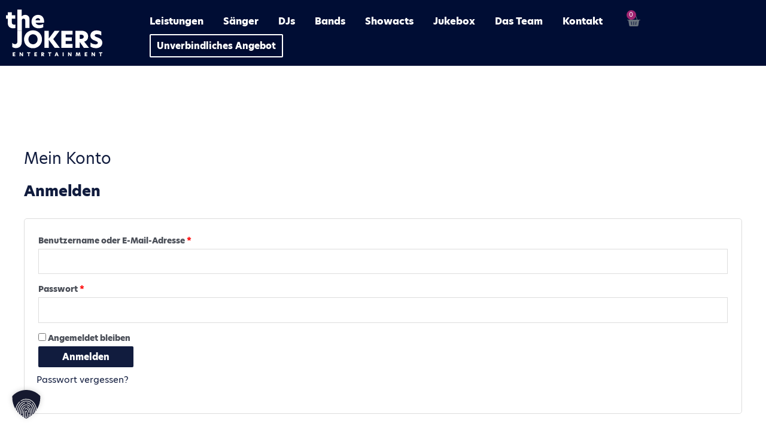

--- FILE ---
content_type: text/css; charset=utf-8
request_url: https://www.thejokers.at/wp-content/plugins/flexible-checkout-fields/assets/css/new-front.css?ver=4.1.9
body_size: 917
content:
@keyframes rotate{0%{transform:rotate(0deg)}to{transform:rotate(1turn)}}@font-face{font-family:fcf-icomoon;font-style:normal;font-weight:400;src:url(../fonts/icons/icomoon.eot?ver=19663220);src:url(../fonts/icons/icomoon.woff?ver=19663220) format("woff"),url(../fonts/icons/icomoon.eot?ver=19663220#iefix) format("embedded-opentype"),url(../fonts/icons/icomoon.ttf?ver=19663220) format("truetype"),url(../fonts/icons/icomoon.svg?ver=19663220#icomoon) format("svg")}.icon-align-left:before{content:"\e900"!important}.icon-align-left:before,.icon-at-email:before{speak:none;-webkit-font-smoothing:antialiased;-moz-osx-font-smoothing:grayscale;font-family:fcf-icomoon!important;font-style:normal;font-variant:normal;font-weight:400;text-transform:none}.icon-at-email:before{content:"\e92b"!important}.icon-bookmark:before{content:"\e920"!important}.icon-bookmark:before,.icon-brush:before{speak:none;-webkit-font-smoothing:antialiased;-moz-osx-font-smoothing:grayscale;font-family:fcf-icomoon!important;font-style:normal;font-variant:normal;font-weight:400;text-transform:none}.icon-brush:before{content:"\e901"!important}.icon-calendar-alt:before{content:"\e902"!important}.icon-calendar-alt:before,.icon-caret-down:before{speak:none;-webkit-font-smoothing:antialiased;-moz-osx-font-smoothing:grayscale;font-family:fcf-icomoon!important;font-style:normal;font-variant:normal;font-weight:400;text-transform:none}.icon-caret-down:before{content:"\e903"!important}.icon-caret-left:before{content:"\e904"!important}.icon-caret-left:before,.icon-caret-right:before{speak:none;-webkit-font-smoothing:antialiased;-moz-osx-font-smoothing:grayscale;font-family:fcf-icomoon!important;font-style:normal;font-variant:normal;font-weight:400;text-transform:none}.icon-caret-right:before{content:"\e905"!important}.icon-caret-up:before{content:"\e906"!important}.icon-caret-up:before,.icon-check:before{speak:none;-webkit-font-smoothing:antialiased;-moz-osx-font-smoothing:grayscale;font-family:fcf-icomoon!important;font-style:normal;font-variant:normal;font-weight:400;text-transform:none}.icon-check:before{content:"\e907"!important}.icon-check-double:before{content:"\e92a"!important}.icon-check-double:before,.icon-check-square:before{speak:none;-webkit-font-smoothing:antialiased;-moz-osx-font-smoothing:grayscale;font-family:fcf-icomoon!important;font-style:normal;font-variant:normal;font-weight:400;text-transform:none}.icon-check-square:before{content:"\e908"!important}.icon-check-square-multi:before{content:"\e92f"!important}.icon-check-square-multi:before,.icon-clock:before{speak:none;-webkit-font-smoothing:antialiased;-moz-osx-font-smoothing:grayscale;font-family:fcf-icomoon!important;font-style:normal;font-variant:normal;font-weight:400;text-transform:none}.icon-clock:before{content:"\e909"!important}.icon-code:before{content:"\e90a"!important}.icon-code:before,.icon-cog:before{speak:none;-webkit-font-smoothing:antialiased;-moz-osx-font-smoothing:grayscale;font-family:fcf-icomoon!important;font-style:normal;font-variant:normal;font-weight:400;text-transform:none}.icon-cog:before{content:"\e90b"!important}.icon-cogs:before{content:"\e90c"!important}.icon-cogs:before,.icon-digits:before{speak:none;-webkit-font-smoothing:antialiased;-moz-osx-font-smoothing:grayscale;font-family:fcf-icomoon!important;font-style:normal;font-variant:normal;font-weight:400;text-transform:none}.icon-digits:before{content:"\e929"!important}.icon-dollar-sign:before{content:"\e90d"!important}.icon-dollar-sign:before,.icon-ellipsis-v:before{speak:none;-webkit-font-smoothing:antialiased;-moz-osx-font-smoothing:grayscale;font-family:fcf-icomoon!important;font-style:normal;font-variant:normal;font-weight:400;text-transform:none}.icon-ellipsis-v:before{content:"\e90e"!important}.icon-exchange-alt:before{content:"\e90f"!important}.icon-exchange-alt:before,.icon-exclamation-triangle:before{speak:none;-webkit-font-smoothing:antialiased;-moz-osx-font-smoothing:grayscale;font-family:fcf-icomoon!important;font-style:normal;font-variant:normal;font-weight:400;text-transform:none}.icon-exclamation-triangle:before{content:"\e926"!important}.icon-eye:before{content:"\e910"!important}.icon-eye-slash:before,.icon-eye:before{speak:none;-webkit-font-smoothing:antialiased;-moz-osx-font-smoothing:grayscale;font-family:fcf-icomoon!important;font-style:normal;font-variant:normal;font-weight:400;text-transform:none}.icon-eye-slash:before{content:"\e931"!important}.icon-font:before{content:"\e911"!important}.icon-font:before,.icon-heading:before{speak:none;-webkit-font-smoothing:antialiased;-moz-osx-font-smoothing:grayscale;font-family:fcf-icomoon!important;font-style:normal;font-variant:normal;font-weight:400;text-transform:none}.icon-heading:before{content:"\e912"!important}.icon-heart:before{content:"\e921"!important}.icon-heart:before,.icon-image:before{speak:none;-webkit-font-smoothing:antialiased;-moz-osx-font-smoothing:grayscale;font-family:fcf-icomoon!important;font-style:normal;font-variant:normal;font-weight:400;text-transform:none}.icon-image:before{content:"\e927"!important}.icon-images:before{content:"\e928"!important}.icon-images:before,.icon-link:before{speak:none;-webkit-font-smoothing:antialiased;-moz-osx-font-smoothing:grayscale;font-family:fcf-icomoon!important;font-style:normal;font-variant:normal;font-weight:400;text-transform:none}.icon-link:before{content:"\e92d"!important}.icon-list-ul:before{content:"\e913"!important}.icon-list-ul:before,.icon-long-arrow-alt-down:before{speak:none;-webkit-font-smoothing:antialiased;-moz-osx-font-smoothing:grayscale;font-family:fcf-icomoon!important;font-style:normal;font-variant:normal;font-weight:400;text-transform:none}.icon-long-arrow-alt-down:before{content:"\e914"!important}.icon-long-arrow-alt-left:before{content:"\e915"!important}.icon-long-arrow-alt-left:before,.icon-long-arrow-alt-right:before{speak:none;-webkit-font-smoothing:antialiased;-moz-osx-font-smoothing:grayscale;font-family:fcf-icomoon!important;font-style:normal;font-variant:normal;font-weight:400;text-transform:none}.icon-long-arrow-alt-right:before{content:"\e916"!important}.icon-long-arrow-alt-up:before{content:"\e917"!important}.icon-long-arrow-alt-up:before,.icon-magic:before{speak:none;-webkit-font-smoothing:antialiased;-moz-osx-font-smoothing:grayscale;font-family:fcf-icomoon!important;font-style:normal;font-variant:normal;font-weight:400;text-transform:none}.icon-magic:before{content:"\e918"!important}.icon-paint-brush:before{content:"\e92e"!important}.icon-paint-brush:before,.icon-palette:before{speak:none;-webkit-font-smoothing:antialiased;-moz-osx-font-smoothing:grayscale;font-family:fcf-icomoon!important;font-style:normal;font-variant:normal;font-weight:400;text-transform:none}.icon-palette:before{content:"\e919"!important}.icon-paragraph:before{content:"\e92c"!important}.icon-paragraph:before,.icon-phone:before{speak:none;-webkit-font-smoothing:antialiased;-moz-osx-font-smoothing:grayscale;font-family:fcf-icomoon!important;font-style:normal;font-variant:normal;font-weight:400;text-transform:none}.icon-phone:before{content:"\e930"!important}.icon-plugin-symbol:before{content:"\e923"!important}.icon-plugin-symbol:before,.icon-plus:before{speak:none;-webkit-font-smoothing:antialiased;-moz-osx-font-smoothing:grayscale;font-family:fcf-icomoon!important;font-style:normal;font-variant:normal;font-weight:400;text-transform:none}.icon-plus:before{content:"\e91a"!important}.icon-question-circle:before{content:"\e91b"!important}.icon-question-circle:before,.icon-spinner:before{speak:none;-webkit-font-smoothing:antialiased;-moz-osx-font-smoothing:grayscale;font-family:fcf-icomoon!important;font-style:normal;font-variant:normal;font-weight:400;text-transform:none}.icon-spinner:before{content:"\e925"!important}.icon-star:before{content:"\e922"!important}.icon-star:before,.icon-tasks:before{speak:none;-webkit-font-smoothing:antialiased;-moz-osx-font-smoothing:grayscale;font-family:fcf-icomoon!important;font-style:normal;font-variant:normal;font-weight:400;text-transform:none}.icon-tasks:before{content:"\e91d"!important}.icon-tasks-alt:before{content:"\e91c"!important}.icon-tasks-alt:before,.icon-times:before{speak:none;-webkit-font-smoothing:antialiased;-moz-osx-font-smoothing:grayscale;font-family:fcf-icomoon!important;font-style:normal;font-variant:normal;font-weight:400;text-transform:none}.icon-times:before{content:"\e91e"!important}.icon-trash-alt:before{content:"\e924"!important}.icon-trash-alt:before,.icon-upload:before{speak:none;-webkit-font-smoothing:antialiased;-moz-osx-font-smoothing:grayscale;font-family:fcf-icomoon!important;font-style:normal;font-variant:normal;font-weight:400;text-transform:none}.icon-upload:before{content:"\e91f"!important}.picker_wrapper.popup{background-color:#fff!important;border:1px solid #e2e4e7!important;bottom:auto!important;box-shadow:none!important;left:0!important;margin:0!important;right:auto!important;top:0!important}.picker_wrapper.popup .picker_arrow,.picker_wrapper.popup .picker_done{display:none!important}.fpf-image img{height:auto;max-width:100%}.fcf-admin-fields .form-row label,.fcf-admin-fields .form-row legend{display:block;margin-bottom:.5em}#your-profile .fcf-admin-fields label,#your-profile .fcf-admin-fields legend{font-size:13px}.fcf-admin-fields .form-row{float:none;width:100%}


--- FILE ---
content_type: text/css; charset=utf-8
request_url: https://www.thejokers.at/wp-content/uploads/elementor/css/post-2990.css?ver=1727937872
body_size: 1068
content:
.elementor-2990 .elementor-element.elementor-element-1b5208bc > .elementor-container{max-width:1409px;min-height:110px;}.elementor-2990 .elementor-element.elementor-element-1b5208bc:not(.elementor-motion-effects-element-type-background), .elementor-2990 .elementor-element.elementor-element-1b5208bc > .elementor-motion-effects-container > .elementor-motion-effects-layer{background-color:var( --e-global-color-68bda51 );}.elementor-2990 .elementor-element.elementor-element-1b5208bc{transition:background 0.3s, border 0.3s, border-radius 0.3s, box-shadow 0.3s;}.elementor-2990 .elementor-element.elementor-element-1b5208bc > .elementor-background-overlay{transition:background 0.3s, border-radius 0.3s, opacity 0.3s;}.elementor-2990 .elementor-element.elementor-element-1f14d9a7{text-align:left;width:auto;max-width:auto;}.elementor-2990 .elementor-element.elementor-element-1f14d9a7 img{width:161px;}.elementor-2990 .elementor-element.elementor-element-1f14d9a7 > .elementor-widget-container:hover{--e-transform-scale:1.2;}.elementor-bc-flex-widget .elementor-2990 .elementor-element.elementor-element-3a862aa7.elementor-column .elementor-widget-wrap{align-items:center;}.elementor-2990 .elementor-element.elementor-element-3a862aa7.elementor-column.elementor-element[data-element_type="column"] > .elementor-widget-wrap.elementor-element-populated{align-content:center;align-items:center;}.elementor-2990 .elementor-element.elementor-element-3a862aa7 > .elementor-widget-wrap > .elementor-widget:not(.elementor-widget__width-auto):not(.elementor-widget__width-initial):not(:last-child):not(.elementor-absolute){margin-bottom:20px;}.elementor-2990 .elementor-element.elementor-element-716cd759 .elementor-menu-toggle{margin:0 auto;}.elementor-2990 .elementor-element.elementor-element-716cd759 .elementor-nav-menu .elementor-item{font-size:16px;font-weight:900;}.elementor-2990 .elementor-element.elementor-element-716cd759 .elementor-nav-menu--main .elementor-item{color:#FFFFFF;fill:#FFFFFF;padding-left:0px;padding-right:0px;padding-top:0px;padding-bottom:0px;}.elementor-2990 .elementor-element.elementor-element-716cd759 .elementor-nav-menu--main .elementor-item:hover,
					.elementor-2990 .elementor-element.elementor-element-716cd759 .elementor-nav-menu--main .elementor-item.elementor-item-active,
					.elementor-2990 .elementor-element.elementor-element-716cd759 .elementor-nav-menu--main .elementor-item.highlighted,
					.elementor-2990 .elementor-element.elementor-element-716cd759 .elementor-nav-menu--main .elementor-item:focus{color:var( --e-global-color-8a3467b );fill:var( --e-global-color-8a3467b );}.elementor-2990 .elementor-element.elementor-element-716cd759 .elementor-nav-menu--main:not(.e--pointer-framed) .elementor-item:before,
					.elementor-2990 .elementor-element.elementor-element-716cd759 .elementor-nav-menu--main:not(.e--pointer-framed) .elementor-item:after{background-color:#FFFFFF;}.elementor-2990 .elementor-element.elementor-element-716cd759 .e--pointer-framed .elementor-item:before,
					.elementor-2990 .elementor-element.elementor-element-716cd759 .e--pointer-framed .elementor-item:after{border-color:#FFFFFF;}.elementor-2990 .elementor-element.elementor-element-716cd759 .e--pointer-framed .elementor-item:before{border-width:0px;}.elementor-2990 .elementor-element.elementor-element-716cd759 .e--pointer-framed.e--animation-draw .elementor-item:before{border-width:0 0 0px 0px;}.elementor-2990 .elementor-element.elementor-element-716cd759 .e--pointer-framed.e--animation-draw .elementor-item:after{border-width:0px 0px 0 0;}.elementor-2990 .elementor-element.elementor-element-716cd759 .e--pointer-framed.e--animation-corners .elementor-item:before{border-width:0px 0 0 0px;}.elementor-2990 .elementor-element.elementor-element-716cd759 .e--pointer-framed.e--animation-corners .elementor-item:after{border-width:0 0px 0px 0;}.elementor-2990 .elementor-element.elementor-element-716cd759 .e--pointer-underline .elementor-item:after,
					 .elementor-2990 .elementor-element.elementor-element-716cd759 .e--pointer-overline .elementor-item:before,
					 .elementor-2990 .elementor-element.elementor-element-716cd759 .e--pointer-double-line .elementor-item:before,
					 .elementor-2990 .elementor-element.elementor-element-716cd759 .e--pointer-double-line .elementor-item:after{height:0px;}.elementor-2990 .elementor-element.elementor-element-716cd759{--e-nav-menu-horizontal-menu-item-margin:calc( 33px / 2 );width:auto;max-width:auto;}.elementor-2990 .elementor-element.elementor-element-716cd759 .elementor-nav-menu--main:not(.elementor-nav-menu--layout-horizontal) .elementor-nav-menu > li:not(:last-child){margin-bottom:33px;}.elementor-2990 .elementor-element.elementor-element-716cd759 div.elementor-menu-toggle{color:#FFFFFF;}.elementor-2990 .elementor-element.elementor-element-716cd759 div.elementor-menu-toggle svg{fill:#FFFFFF;}.elementor-2990 .elementor-element.elementor-element-716cd759 > .elementor-widget-container{margin:0px 0px 0px 0px;}.elementor-2990 .elementor-element.elementor-element-5cdfeeb5{--main-alignment:right;--mini-cart-spacing:0px;--divider-style:none;--subtotal-divider-style:none;--checkout-button-display:none;--cart-footer-layout:1fr;--elementor-remove-from-cart-button:none;--remove-from-cart-button:block;--toggle-button-hover-background-color:#422E2E00;--toggle-button-border-width:0px;--toggle-icon-size:23px;--toggle-icon-padding:0px 0px 0px 0px;--items-indicator-background-color:#A02471;--cart-border-style:none;--view-cart-button-text-color:#FFFFFF;--view-cart-button-background-color:var( --e-global-color-68bda51 );width:auto;max-width:auto;}.elementor-2990 .elementor-element.elementor-element-5cdfeeb5 .widget_shopping_cart_content{--subtotal-divider-left-width:0;--subtotal-divider-right-width:0;}.elementor-2990 .elementor-element.elementor-element-5cdfeeb5 > .elementor-widget-container{margin:0px 0px 0px 0px;}.elementor-2990 .elementor-element.elementor-element-7b383166 .elementor-button{font-weight:bold;text-shadow:0px 0px 10px rgba(0,0,0,0.3);fill:#FFFFFF;color:#FFFFFF;background-color:#000D34;border-style:solid;border-width:2px 2px 2px 2px;border-color:#FFFFFF;padding:10px 10px 10px 10px;}.elementor-2990 .elementor-element.elementor-element-7b383166 .elementor-button:hover, .elementor-2990 .elementor-element.elementor-element-7b383166 .elementor-button:focus{color:#FFFFFF;background-color:#A02471;}.elementor-2990 .elementor-element.elementor-element-7b383166 .elementor-button:hover svg, .elementor-2990 .elementor-element.elementor-element-7b383166 .elementor-button:focus svg{fill:#FFFFFF;}.elementor-2990 .elementor-element.elementor-element-7b383166 > .elementor-widget-container{margin:0px 0px 0px 0px;padding:0px 0px 0px 0px;}.elementor-2990 .elementor-element.elementor-element-7b383166{width:auto;max-width:auto;}@media(max-width:767px){.elementor-2990 .elementor-element.elementor-element-716cd759 .elementor-nav-menu--main > .elementor-nav-menu > li > .elementor-nav-menu--dropdown, .elementor-2990 .elementor-element.elementor-element-716cd759 .elementor-nav-menu__container.elementor-nav-menu--dropdown{margin-top:30px !important;}.elementor-2990 .elementor-element.elementor-element-716cd759 > .elementor-widget-container{margin:0px 0px 0px 0px;}}@media(min-width:768px){.elementor-2990 .elementor-element.elementor-element-3778133a{width:18.715%;}.elementor-2990 .elementor-element.elementor-element-3a862aa7{width:81.285%;}}/* Start custom CSS for nav-menu, class: .elementor-element-716cd759 */.elementor-2990 .elementor-element.elementor-element-716cd759 .highlight{font-weight:bold;}/* End custom CSS */

--- FILE ---
content_type: text/css; charset=utf-8
request_url: https://www.thejokers.at/wp-content/uploads/elementor/css/post-127.css?ver=1727937872
body_size: 927
content:
.elementor-127 .elementor-element.elementor-element-2ee3fab{margin-top:50px;margin-bottom:0px;}.elementor-127 .elementor-element.elementor-element-0bd5ae5{text-align:center;}.elementor-127 .elementor-element.elementor-element-0bd5ae5 .elementor-heading-title{color:#2E2B2BB5;}.elementor-127 .elementor-element.elementor-element-08ce70a{--e-image-carousel-slides-to-show:6;}.elementor-127 .elementor-element.elementor-element-08ce70a .elementor-swiper-button.elementor-swiper-button-prev, .elementor-127 .elementor-element.elementor-element-08ce70a .elementor-swiper-button.elementor-swiper-button-next{color:#9E9E9E;}.elementor-127 .elementor-element.elementor-element-08ce70a .elementor-swiper-button.elementor-swiper-button-prev svg, .elementor-127 .elementor-element.elementor-element-08ce70a .elementor-swiper-button.elementor-swiper-button-next svg{fill:#9E9E9E;}.elementor-127 .elementor-element.elementor-element-fa8bca3{margin-top:50px;margin-bottom:50px;}.elementor-127 .elementor-element.elementor-element-c4d23c3{text-align:left;}.elementor-127 .elementor-element.elementor-element-c4d23c3 img{width:166px;}.elementor-127 .elementor-element.elementor-element-706ab0e .e--pointer-framed .elementor-item:before{border-width:0px;}.elementor-127 .elementor-element.elementor-element-706ab0e .e--pointer-framed.e--animation-draw .elementor-item:before{border-width:0 0 0px 0px;}.elementor-127 .elementor-element.elementor-element-706ab0e .e--pointer-framed.e--animation-draw .elementor-item:after{border-width:0px 0px 0 0;}.elementor-127 .elementor-element.elementor-element-706ab0e .e--pointer-framed.e--animation-corners .elementor-item:before{border-width:0px 0 0 0px;}.elementor-127 .elementor-element.elementor-element-706ab0e .e--pointer-framed.e--animation-corners .elementor-item:after{border-width:0 0px 0px 0;}.elementor-127 .elementor-element.elementor-element-706ab0e .e--pointer-underline .elementor-item:after,
					 .elementor-127 .elementor-element.elementor-element-706ab0e .e--pointer-overline .elementor-item:before,
					 .elementor-127 .elementor-element.elementor-element-706ab0e .e--pointer-double-line .elementor-item:before,
					 .elementor-127 .elementor-element.elementor-element-706ab0e .e--pointer-double-line .elementor-item:after{height:0px;}.elementor-127 .elementor-element.elementor-element-706ab0e .elementor-nav-menu--main .elementor-item{padding-left:0px;padding-right:0px;padding-top:4px;padding-bottom:4px;}.elementor-127 .elementor-element.elementor-element-706ab0e{--e-nav-menu-horizontal-menu-item-margin:calc( 0px / 2 );}.elementor-127 .elementor-element.elementor-element-706ab0e .elementor-nav-menu--main:not(.elementor-nav-menu--layout-horizontal) .elementor-nav-menu > li:not(:last-child){margin-bottom:0px;}.elementor-127 .elementor-element.elementor-element-a63cc5b .e--pointer-framed .elementor-item:before{border-width:0px;}.elementor-127 .elementor-element.elementor-element-a63cc5b .e--pointer-framed.e--animation-draw .elementor-item:before{border-width:0 0 0px 0px;}.elementor-127 .elementor-element.elementor-element-a63cc5b .e--pointer-framed.e--animation-draw .elementor-item:after{border-width:0px 0px 0 0;}.elementor-127 .elementor-element.elementor-element-a63cc5b .e--pointer-framed.e--animation-corners .elementor-item:before{border-width:0px 0 0 0px;}.elementor-127 .elementor-element.elementor-element-a63cc5b .e--pointer-framed.e--animation-corners .elementor-item:after{border-width:0 0px 0px 0;}.elementor-127 .elementor-element.elementor-element-a63cc5b .e--pointer-underline .elementor-item:after,
					 .elementor-127 .elementor-element.elementor-element-a63cc5b .e--pointer-overline .elementor-item:before,
					 .elementor-127 .elementor-element.elementor-element-a63cc5b .e--pointer-double-line .elementor-item:before,
					 .elementor-127 .elementor-element.elementor-element-a63cc5b .e--pointer-double-line .elementor-item:after{height:0px;}.elementor-127 .elementor-element.elementor-element-a63cc5b .elementor-nav-menu--main .elementor-item{padding-left:0px;padding-right:0px;padding-top:4px;padding-bottom:4px;}.elementor-127 .elementor-element.elementor-element-a63cc5b{--e-nav-menu-horizontal-menu-item-margin:calc( 0px / 2 );}.elementor-127 .elementor-element.elementor-element-a63cc5b .elementor-nav-menu--main:not(.elementor-nav-menu--layout-horizontal) .elementor-nav-menu > li:not(:last-child){margin-bottom:0px;}.elementor-127 .elementor-element.elementor-element-d2654d7 .e--pointer-framed .elementor-item:before{border-width:0px;}.elementor-127 .elementor-element.elementor-element-d2654d7 .e--pointer-framed.e--animation-draw .elementor-item:before{border-width:0 0 0px 0px;}.elementor-127 .elementor-element.elementor-element-d2654d7 .e--pointer-framed.e--animation-draw .elementor-item:after{border-width:0px 0px 0 0;}.elementor-127 .elementor-element.elementor-element-d2654d7 .e--pointer-framed.e--animation-corners .elementor-item:before{border-width:0px 0 0 0px;}.elementor-127 .elementor-element.elementor-element-d2654d7 .e--pointer-framed.e--animation-corners .elementor-item:after{border-width:0 0px 0px 0;}.elementor-127 .elementor-element.elementor-element-d2654d7 .e--pointer-underline .elementor-item:after,
					 .elementor-127 .elementor-element.elementor-element-d2654d7 .e--pointer-overline .elementor-item:before,
					 .elementor-127 .elementor-element.elementor-element-d2654d7 .e--pointer-double-line .elementor-item:before,
					 .elementor-127 .elementor-element.elementor-element-d2654d7 .e--pointer-double-line .elementor-item:after{height:0px;}.elementor-127 .elementor-element.elementor-element-d2654d7 .elementor-nav-menu--main .elementor-item{padding-left:0px;padding-right:0px;padding-top:4px;padding-bottom:4px;}.elementor-127 .elementor-element.elementor-element-d2654d7{--e-nav-menu-horizontal-menu-item-margin:calc( 0px / 2 );}.elementor-127 .elementor-element.elementor-element-d2654d7 .elementor-nav-menu--main:not(.elementor-nav-menu--layout-horizontal) .elementor-nav-menu > li:not(:last-child){margin-bottom:0px;}.elementor-127 .elementor-element.elementor-element-31311bc{border-style:solid;border-width:1px 0px 0px 0px;border-color:#DEDEDE;transition:background 0.3s, border 0.3s, border-radius 0.3s, box-shadow 0.3s;padding:20px 15px 20px 15px;}.elementor-127 .elementor-element.elementor-element-31311bc > .elementor-background-overlay{transition:background 0.3s, border-radius 0.3s, opacity 0.3s;}.elementor-bc-flex-widget .elementor-127 .elementor-element.elementor-element-4ae6855.elementor-column .elementor-widget-wrap{align-items:center;}.elementor-127 .elementor-element.elementor-element-4ae6855.elementor-column.elementor-element[data-element_type="column"] > .elementor-widget-wrap.elementor-element-populated{align-content:center;align-items:center;}.elementor-127 .elementor-element.elementor-element-5799e42 .elementor-icon-wrapper{text-align:center;}.elementor-127 .elementor-element.elementor-element-5799e42.elementor-view-stacked .elementor-icon{background-color:var( --e-global-color-68bda51 );}.elementor-127 .elementor-element.elementor-element-5799e42.elementor-view-framed .elementor-icon, .elementor-127 .elementor-element.elementor-element-5799e42.elementor-view-default .elementor-icon{color:var( --e-global-color-68bda51 );border-color:var( --e-global-color-68bda51 );}.elementor-127 .elementor-element.elementor-element-5799e42.elementor-view-framed .elementor-icon, .elementor-127 .elementor-element.elementor-element-5799e42.elementor-view-default .elementor-icon svg{fill:var( --e-global-color-68bda51 );}.elementor-127 .elementor-element.elementor-element-5799e42 .elementor-icon{font-size:18px;}.elementor-127 .elementor-element.elementor-element-5799e42 .elementor-icon svg{height:18px;}.elementor-127 .elementor-element.elementor-element-5799e42 > .elementor-widget-container{margin:07px 10px 0px 0px;padding:0px 0px 0px 0px;}.elementor-127 .elementor-element.elementor-element-5799e42{width:auto;max-width:auto;}.elementor-127 .elementor-element.elementor-element-2b3a1ca{width:auto;max-width:auto;}.elementor-127 .elementor-element.elementor-element-b73154e.elementor-column > .elementor-widget-wrap{justify-content:flex-end;}.elementor-127 .elementor-element.elementor-element-7547a9e .elementor-field-group{margin-bottom:10px;}.elementor-127 .elementor-element.elementor-element-7547a9e .elementor-form-fields-wrapper{margin-bottom:-10px;}body .elementor-127 .elementor-element.elementor-element-7547a9e .elementor-field-group > label{padding-bottom:0px;}.elementor-127 .elementor-element.elementor-element-7547a9e .elementor-field-group .elementor-field:not(.elementor-select-wrapper){background-color:#ffffff;}.elementor-127 .elementor-element.elementor-element-7547a9e .elementor-field-group .elementor-select-wrapper select{background-color:#ffffff;}.elementor-127 .elementor-element.elementor-element-7547a9e{width:auto;max-width:auto;}@media(max-width:767px){.elementor-127 .elementor-element.elementor-element-25cbc22{width:50%;}.elementor-127 .elementor-element.elementor-element-c4d23c3 img{width:130px;}.elementor-127 .elementor-element.elementor-element-8a5326a{width:50%;}.elementor-127 .elementor-element.elementor-element-df108b4{width:50%;}.elementor-127 .elementor-element.elementor-element-6e7242f{width:50%;}}@media(min-width:768px){.elementor-127 .elementor-element.elementor-element-25cbc22{width:41.404%;}.elementor-127 .elementor-element.elementor-element-8a5326a{width:15.877%;}.elementor-127 .elementor-element.elementor-element-df108b4{width:17.655%;}}@media(max-width:1024px) and (min-width:768px){.elementor-127 .elementor-element.elementor-element-25cbc22{width:25%;}.elementor-127 .elementor-element.elementor-element-8a5326a{width:25%;}.elementor-127 .elementor-element.elementor-element-df108b4{width:25%;}.elementor-127 .elementor-element.elementor-element-6e7242f{width:25%;}}

--- FILE ---
content_type: text/css; charset=utf-8
request_url: https://www.thejokers.at/wp-content/themes/clienttheme/style.css?ver=1.0.0
body_size: 949
content:
/**
Theme Name: 60one
Author: Brainstorm Force
Author URI: http://wpastra.com/about/
Description: Astra is the fastest, fully customizable & beautiful theme suitable for blogs, personal portfolios and business websites. It is very lightweight (less than 50KB on frontend) and offers unparalleled speed. Built with SEO in mind, Astra comes with schema.org code integrated so search engines will love your site. Astra offers plenty of sidebar options and widget areas giving you a full control for customizations. Furthermore, we have included special features and templates so feel free to choose any of your favorite page builder plugin to create pages flexibly. Some of the other features: # WooCommerce Ready # Responsive # Compatible with major plugins # Translation Ready # Extendible with premium addons # Regularly updated # Designed, Developed, Maintained & Supported by Brainstorm Force. Looking for a perfect base theme? Look no further. Astra is fast, fully customizable and beautiful theme!
Version: 1.0.0
License: GNU General Public License v2 or later
License URI: http://www.gnu.org/licenses/gpl-2.0.html
Text Domain: 60one
Template: astra
*/

body{font-family: hero-new, sans-serif;
font-weight: 400;
font-style: normal;}

h1,
h2,
h3,
h4,
h5,
entry-title,
.entry-title a,
b,
strong{
font-weight: 800;
}

body.woocommerce-page #primary{
	padding-top: 140px !important;
}

#datumformcontainer{
	display:flex;
	flex-wrap: wrap;
}
#datumformcontainer label{width: 100%}
#datumformcontainer div{flex-grow: 1;  margin-right:10px; margin-bottom:10px;}
#datumformcontainer div label{font-weight: bold;}
#datumformcontainer input,
#datumformcontainer select{display:block; width:100%; height:40px; padding: 0px 10px;}
#datumformcontainer input[type=submit]{background: #A02471; color: #fff; font-size:1.2em;}
.archive #datumformcontainer div label{color: #ffffff;}

.post-type-archive-product .price{display:none !important;}

.elementor-element .cart button {
    color: #ffffff !important;
}

.woocommerce-notices-wrapper{
	    z-index: 999999;
    position: relative;
    max-width: 1140px;
    margin: 0 auto;
    border-radius: 10px;
}

.composite_wrap{
	    display: flex;
flex-direction: column;
align-items: flex-end;
}

.woocommerce .elementor-1085 .elementor-element.elementor-element-6a53d946 form.cart table.variations td.value select {
	background-color: #eee !important;
}

.button.summary_element_select {
    color: #ffffff !important;
}


--- FILE ---
content_type: image/svg+xml
request_url: https://www.thejokers.at/wp-content/uploads//2020/11/theJokers-Logo.svg
body_size: 1633
content:
<svg xmlns="http://www.w3.org/2000/svg" xmlns:xlink="http://www.w3.org/1999/xlink" width="139.005" height="67.376" viewBox="0 0 139.005 67.376"><defs><style>.a{fill:#fff;}.b{clip-path:url(#a);}</style><clipPath id="a"><rect class="a" width="139.005" height="67.376"/></clipPath></defs><g transform="translate(0 0)"><g class="b" transform="translate(0 0)"><path class="a" d="M14.273,54.381c2.181,0,3.536-1.355,3.536-4v-15.4h6.279V51.176c0,5.155-3.008,8.89-8.592,8.89a8.489,8.489,0,0,1-5.023-1.553V52.564a5.165,5.165,0,0,0,3.8,1.817" transform="translate(-1.313 -4.387)"/><path class="a" d="M29.82,47.225a12.574,12.574,0,0,1,12.92-12.92,12.528,12.528,0,0,1,12.887,12.92A12.547,12.547,0,0,1,42.74,60.144a12.574,12.574,0,0,1-12.92-12.92m19.5,0c0-4.593-3.239-7.237-6.576-7.237-3.4,0-6.609,2.644-6.609,7.237s3.205,7.2,6.609,7.2c3.338,0,6.576-2.611,6.576-7.2" transform="translate(-3.739 -4.302)"/><path class="a" d="M78.212,59.635,69.654,48.07V59.635H63.375V34.984h6.279V46.351l8.459-11.367h7.236L76.162,47.079l9.451,12.556Z" transform="translate(-7.947 -4.387)"/><path class="a" d="M91.224,34.984h16.258v5.584H97.5v4.1h9.021v5.088H97.5v4.3h9.979v5.584H91.224Z" transform="translate(-11.439 -4.387)"/><path class="a" d="M134.1,59.635h-7.435l-5.65-8.162h-.2v8.162h-6.279V34.985h8.294c6.046,0,10.046,2.808,10.046,8.294a7.7,7.7,0,0,1-5.684,7.467Zm-11.4-12.92c2.379,0,3.866-1.091,3.866-3.04,0-1.983-1.552-3.04-3.833-3.04h-1.915v6.08Z" transform="translate(-14.362 -4.387)"/><path class="a" d="M154.979,36.065v5.618a11.718,11.718,0,0,0-6.213-1.851c-2.081,0-3.337.76-3.337,1.95,0,1.156,1.223,1.685,3.5,2.577,3.4,1.256,7.534,2.842,7.534,7.8,0,4.66-3.569,7.931-9.385,7.931a13.992,13.992,0,0,1-7.7-2.181V51.992a11.428,11.428,0,0,0,7.039,2.644c2.312,0,3.667-.959,3.667-2.28,0-1.454-1.719-2.115-4.064-3.04-2.874-1.091-6.774-2.742-6.774-7.335,0-4.329,3.4-7.6,9.087-7.6a13.523,13.523,0,0,1,6.642,1.685" transform="translate(-17.461 -4.311)"/><path class="a" d="M11.1,70.639H14.79v1.267H12.525v.931h2.047v1.154H12.525v.975H14.79v1.267H11.1Z" transform="translate(-1.392 -8.858)"/><path class="a" d="M27.384,76.234h-1.35L23.768,72.9H23.76v3.338H22.4V70.639h1.364l2.249,3.277h.008V70.639h1.358Z" transform="translate(-2.809 -8.858)"/><path class="a" d="M36.5,71.921H34.9V70.638h4.6v1.283H37.915v4.313H36.5Z" transform="translate(-4.376 -8.858)"/><path class="a" d="M46.967,70.639h3.69v1.267H48.391v.931H50.44v1.154H48.391v.975h2.265v1.267h-3.69Z" transform="translate(-5.889 -8.858)"/><path class="a" d="M62.71,76.234H61.022L59.74,74.381H59.7v1.852H58.27V70.639h1.882c1.373,0,2.281.638,2.281,1.882a1.748,1.748,0,0,1-1.29,1.695ZM60.122,73.3c.541,0,.878-.248.878-.69s-.352-.69-.87-.69H59.7V73.3Z" transform="translate(-7.307 -8.858)"/><path class="a" d="M71.077,71.921h-1.6V70.638h4.6v1.283h-1.59v4.313H71.077Z" transform="translate(-8.712 -8.858)"/><path class="a" d="M84.53,76.234,84.1,75H82.122l-.42,1.238H80.225l2.055-5.595h1.65l2.085,5.595ZM82.5,73.842h1.216l-.608-1.747Z" transform="translate(-10.06 -8.858)"/><rect class="a" width="1.425" height="5.595" transform="translate(81.755 61.781)"/><path class="a" d="M107.348,76.234H106L103.733,72.9h-.008v3.338h-1.357V70.639h1.364l2.249,3.277h.008V70.639h1.358Z" transform="translate(-12.836 -8.858)"/><path class="a" d="M116.319,76.234h-1.343l.779-5.595h1.665l1.05,3.435h.008l1.02-3.435h1.62l.788,5.595h-1.358l-.389-3.66h-.031l-1.094,3.66h-1.2l-1.071-3.652h-.03Z" transform="translate(-14.417 -8.858)"/><path class="a" d="M129.815,70.639h3.69v1.267H131.24v.931h2.048v1.154H131.24v.975h2.265v1.267h-3.69Z" transform="translate(-16.278 -8.858)"/><path class="a" d="M146.1,76.234h-1.35L142.483,72.9h-.007v3.338h-1.357V70.639h1.364l2.25,3.277h.008V70.639H146.1Z" transform="translate(-17.695 -8.858)"/><path class="a" d="M155.213,71.921h-1.6V70.638h4.6v1.283h-1.59v4.313h-1.417Z" transform="translate(-19.262 -8.858)"/><path class="a" d="M8.492,8.683h4.824v5.056H8.492v5.683c0,2.082,1.487,2.908,3.436,2.908a10.385,10.385,0,0,0,1.652-.165v5.122a13.208,13.208,0,0,1-3.139.33c-5.221,0-7.864-3.072-7.864-7.831V13.739H0V8.683H2.577V4.42H8.492Z" transform="translate(0 -0.554)"/><path class="a" d="M25,9.748h.033a6.44,6.44,0,0,1,4.858-2.115c3.931,0,6.41,2.379,6.41,6.575V26.6H30.157V15.861c0-1.883-.827-2.742-2.445-2.742a2.4,2.4,0,0,0-2.549,2.61l-.023,15.026H18.861L18.856,0H25Z" transform="translate(-2.364 0)"/><path class="a" d="M60.141,20.127H48.015c.826,2.215,3.006,3.305,5.517,3.305a11.55,11.55,0,0,0,5.552-1.62V26.67a13.181,13.181,0,0,1-6.378,1.52c-6.774,0-10.574-4.1-10.574-9.682,0-5.815,4.1-9.781,9.418-9.781,4.824,0,8.756,3.272,8.756,9.418a12.043,12.043,0,0,1-.164,1.982M54.49,16.591a2.934,2.934,0,0,0-2.974-3.106,3.828,3.828,0,0,0-3.635,3.106Z" transform="translate(-5.283 -1.094)"/></g></g></svg>